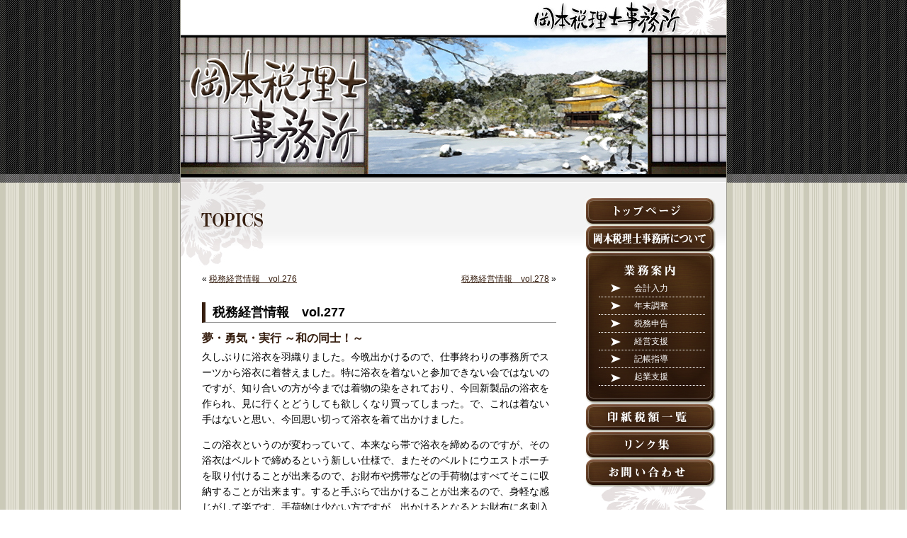

--- FILE ---
content_type: text/html; charset=UTF-8
request_url: https://www.okamotokeiei.com/topics/774.php
body_size: 12508
content:
<!DOCTYPE html PUBLIC "-//W3C//DTD XHTML 1.0 Transitional//EN" "http://www.w3.org/TR/xhtml1/DTD/xhtml1-transitional.dtd">
<html xmlns="http://www.w3.org/1999/xhtml" lang="ja">
<head profile="http://gmpg.org/xfn/11">
<meta http-equiv="Content-Type" content="text/html; charset=UTF-8" />
<link rel="stylesheet" href="https://www.okamotokeiei.com/wp-content/themes/okamoto/style.css" type="text/css" media="screen" />
<link rel="stylesheet" href="https://www.okamotokeiei.com/wp-content/themes/okamoto/print.css" type="text/css" media="print" />
<link rel="alternate" type="application/rss+xml" title="岡本経営 RSS Feed" href="https://www.okamotokeiei.com/feed" />
<link rel="alternate" type="application/atom+xml" title="岡本経営 Atom Feed" href="https://www.okamotokeiei.com/feed/atom" />
<title>税務経営情報　vol.277 &#8211; 岡本経営</title>
<meta name='robots' content='max-image-preview:large' />
<link rel='dns-prefetch' href='//s.w.org' />
<link rel="alternate" type="application/rss+xml" title="岡本経営 &raquo; フィード" href="https://www.okamotokeiei.com/feed" />
<link rel='stylesheet' id='wp-block-library-css'  href='https://www.okamotokeiei.com/wp-includes/css/dist/block-library/style.min.css?ver=5.8.12' type='text/css' media='all' />
<link rel="https://api.w.org/" href="https://www.okamotokeiei.com/wp-json/" /><link rel="alternate" type="application/json" href="https://www.okamotokeiei.com/wp-json/wp/v2/posts/774" /><link rel="canonical" href="https://www.okamotokeiei.com/topics/774.php" />
<link rel="alternate" type="application/json+oembed" href="https://www.okamotokeiei.com/wp-json/oembed/1.0/embed?url=https%3A%2F%2Fwww.okamotokeiei.com%2Ftopics%2F774.php" />
<link rel="alternate" type="text/xml+oembed" href="https://www.okamotokeiei.com/wp-json/oembed/1.0/embed?url=https%3A%2F%2Fwww.okamotokeiei.com%2Ftopics%2F774.php&#038;format=xml" />
</head>

<body>
<div id="container" class="clearfix">
<div id="header">
<p><img src="https://www.okamotokeiei.com/wp-content/themes/okamoto/images/okamoto_h_01.jpg" alt="岡本税理士事務所" width="770" height="49" /></p>
<p><a href="https://www.okamotokeiei.com/"><img src="https://www.okamotokeiei.com/wp-content/themes/okamoto/images/okamoto_h_03.jpg" alt="岡本税理士事務所" width="770" height="202" /></a></p>
</div>
<div id="contents">
<div id="main">
<h1><img src="https://www.okamotokeiei.com/wp-content/themes/okamoto/images/okamoto_h2_09.jpg" alt="TOPICS" width="560" height="132" /></h1>
<div id="page">
	<div id="content" class="widecolumn">

	
		<div class="navigation clearfix">
			<div class="alignleft">&laquo; <a href="https://www.okamotokeiei.com/topics/766.php" rel="prev">税務経営情報　vol.276</a></div>
			<div class="alignright"><a href="https://www.okamotokeiei.com/topics/781.php" rel="next">税務経営情報　vol.278</a> &raquo;</div>
		</div>
<br />

		<div class="post" id="post-774">
			<h2>税務経営情報　vol.277</h2>

			<div class="entry">
				<h3>夢・勇気・実行 ～和の同士！～</h3>
<p>久しぶりに浴衣を羽織りました。今晩出かけるので、仕事終わりの事務所でスーツから浴衣に着替えました。特に浴衣を着ないと参加できない会ではないのですが、知り合いの方が今までは着物の染をされており、今回新製品の浴衣を作られ、見に行くとどうしても欲しくなり買ってしまった。で、これは着ない手はないと思い、今回思い切って浴衣を着て出かけました。</p>
<p>この浴衣というのが変わっていて、本来なら帯で浴衣を締めるのですが、その浴衣はベルトで締めるという新しい仕様で、またそのベルトにウエストポーチを取り付けることが出来るので、お財布や携帯などの手荷物はすべてそこに収納することが出来ます。すると手ぶらで出かけることが出来るので、身軽な感じがして楽です。手荷物は少ない方ですが、出かけるとなるとお財布に名刺入れ、スマホ、鍵は絶対必要です。すると必ずカバンが必要になります。浴衣を着てビジネスバックを持つのはイメージできないし、というよりかっこ悪いし、風呂敷袋をかかえるのもどうかなと思っていたので、かっこよくて斬新な浴衣だと思い意気揚々と出かけました。</p>
<p>京都の伏見に事務所があるので、四条界隈まで出かけるのは京阪電車に乗ります。まず事務所から駅まで行く道中、履きなれない草履で幕末の伏見を駆け巡る坂本竜馬のように堂々と胸を張って歩いていました。</p>
<p><a href="https://www.okamotokeiei.com/wp-content/uploads/2014/08/6f4390a91714e2c798ccac4d0076cc28.png"><img loading="lazy" class="alignright size-medium wp-image-776" src="https://www.okamotokeiei.com/wp-content/uploads/2014/08/6f4390a91714e2c798ccac4d0076cc28-153x300.png" alt="26.8月　税経情報.docx" width="153" height="300" srcset="https://www.okamotokeiei.com/wp-content/uploads/2014/08/6f4390a91714e2c798ccac4d0076cc28-153x300.png 153w, https://www.okamotokeiei.com/wp-content/uploads/2014/08/6f4390a91714e2c798ccac4d0076cc28-523x1024.png 523w, https://www.okamotokeiei.com/wp-content/uploads/2014/08/6f4390a91714e2c798ccac4d0076cc28.png 818w" sizes="(max-width: 153px) 100vw, 153px" /></a>歩道を進んでいくと、バス停がありバスを待つ人がこちらをちらっと見ます。横断歩道を渡っていても、ちらちら見てきます。駅に着くと電車を待つ人々がちらちらちら、向かい側のホームからはじっと見られているような気になってきます。やはり伏見から着て出るのは無理があったかと心の中で思い､堂々と胸を張っていたのがちょっと恥ずかしくなりました。電車に乗るとまたちらちら見られます。座席が空いていたので、座ろうと思ったらウエストポーチが隣の方に当たり、ますます恐縮してしまいました。電車の中は洋服を着た人ばっかりだからです。ここは日本だと心の中で叫びながら、目を閉じで祇園四条駅まで瞑想しました（寝ているとも言いますが）。</p>
<p>祇園四条駅に着くと、多くの人が改札口に急いで向かいます。こちらは草履に、浴衣を着ているので歩きにくいのでゆっくりと歩いていると、周りとのスピードが違うのでより目立ちました。ちょっと心が萎えながら、四条大橋を渡っていると向いから浴衣を着た女性が歩いてきました。洋服に囲まれた中、しゃんと背筋を伸ばして歩いている浴衣姿を見ると､長年出会えなかった同志に出会えた感激に心あふれて､抱き着きたくなりました。</p>
<p>「同志よ、よく生きていた！」と。もちろんそんなことはできませんが、同志の証である同志でしかわからない暗黙の了解（どんなんや！）の視線を送りました。すると先斗町、木屋町通りを過ぎていくと、同志がたくさんいるではないですか！もう一人ではない、とまた意気揚々と胸を張って歩き始めました（単純です！）。</p>
<p>そのあと先月演奏した和太鼓の同志（洋服を着ていましたが）と盛り上がったのはいうまでもありません。店員さんには、かっこいいと褒められるとまたまた盛り上がります。盛り上がりすぎて、二日酔いになったのは言うまでもありません…。</p>
<p style="text-align: right;">　（　岡　本　清　臣　）</p>
<h2>相続税および贈与税の税制改正のあらまし④</h2>
<p><a href="https://www.okamotokeiei.com/wp-content/uploads/2014/08/0a793cd4938121fc1914ca3b8bfe727c.png"><img loading="lazy" src="https://www.okamotokeiei.com/wp-content/uploads/2014/08/0a793cd4938121fc1914ca3b8bfe727c-740x1024.png" alt="26.8月税経情報02" width="740" height="1024" class="alignnone size-large wp-image-778" srcset="https://www.okamotokeiei.com/wp-content/uploads/2014/08/0a793cd4938121fc1914ca3b8bfe727c-740x1024.png 740w, https://www.okamotokeiei.com/wp-content/uploads/2014/08/0a793cd4938121fc1914ca3b8bfe727c-216x300.png 216w, https://www.okamotokeiei.com/wp-content/uploads/2014/08/0a793cd4938121fc1914ca3b8bfe727c.png 850w" sizes="(max-width: 740px) 100vw, 740px" /></a></p>
<p style="text-align: right;">（　税務署のホームページより抜粋　）</p>

								
				<p class="postmetadata alt">
					<!-- <small>
												<br />
<b>Notice</b>:  Undefined variable: time_since in <b>/home/o-keiei/www/wp-content/themes/okamoto/single.php</b> on line <b>35</b><br />
This entry was posted  on 火曜日, 8月 5th, 2014 at 5:01 PM and is filed under <a href="https://www.okamotokeiei.com/topics/category/topics" rel="category tag">税務経営情報</a>.						You can follow any responses to this entry through the <a href='https://www.okamotokeiei.com/topics/774.php/feed'>RSS 2.0</a> feed. 

													Both comments and pings are currently closed.
						
					</small> -->
				</p>

			</div>
		</div>

	
		

	</div>
</div>
</div>
<div id="side">
<div><img src="https://www.okamotokeiei.com/wp-content/themes/okamoto/images/okamoto_s_01.jpg" alt="" /></div>
<ul class="sideNavi">
<li id="side01"><a href="https://www.okamotokeiei.com/"><img src="https://www.okamotokeiei.com/wp-content/themes/okamoto/images/okamoto_s_02.jpg" alt="トップページ" width="210" height="39" /></a></li>
<li id="side02"><a href="https://www.okamotokeiei.com/aboutus"><img src="https://www.okamotokeiei.com/wp-content/themes/okamoto/images/okamoto_s_03.jpg" alt="岡本税理士事務所について" width="210" height="39" /></a></li>
</ul>

<h4><img src="https://www.okamotokeiei.com/wp-content/themes/okamoto/images/okamoto_s_04.jpg" alt="業務案内" width="210" height="39" /></h4>
<ul class="sideNavi2">
<li><a href="https://www.okamotokeiei.com/business/accounting">会計入力</a></li>
<li><a href="https://www.okamotokeiei.com/business/adjustment">年末調整</a></li>
<li><a href="https://www.okamotokeiei.com/business/tax">税務申告</a></li>
<li><a href="https://www.okamotokeiei.com/business/management">経営支援</a></li>
<li><a href="https://www.okamotokeiei.com/business/registration ">記帳指導</a></li>
<li><a href="https://www.okamotokeiei.com/business/establishment">起業支援</a></li>
</ul>
<div><img src="https://www.okamotokeiei.com/wp-content/themes/okamoto/images/okamoto_s_11.jpg" alt="" width="210" height="14" /></div>
<ul class="sideNavi">
<li id="side03"><a href="https://www.okamotokeiei.com/list"><img src="https://www.okamotokeiei.com/wp-content/themes/okamoto/images/okamoto_s_12.jpg" alt="印紙税額一覧" width="210" height="39" /></a></li>
<li id="side04"><a href="https://www.okamotokeiei.com/link"><img src="https://www.okamotokeiei.com/wp-content/themes/okamoto/images/okamoto_s_13.jpg" alt="リンク集" width="210" height="39" /></a></li>
<li id="side05"><a href="https://www.okamotokeiei.com/contact"><img src="https://www.okamotokeiei.com/wp-content/themes/okamoto/images/okamoto_s_14.jpg" alt="お問い合わせ" width="210" height="39" /></a></li>
</ul>
<div><img src="https://www.okamotokeiei.com/wp-content/themes/okamoto/images/okamoto_s_15.jpg" alt="" /></div>
</div>
</div>
<div id="footer">

<p>〒612-8213 京都市伏見区東浜南町691番地の21 VIPエスポ－トビル2F</p>
<p>｜<a href="https://www.okamotokeiei.com/policy">プライバシーポリシー</a>｜<a href="https://www.okamotokeiei.com/sitemap">サイトマップ</a>｜</p>
<address>
Copyright (C) 2008-2015 Okamoto Certified tax accountant office. All Rights Reserved
</address>
</div>
</div>
<script type="text/javascript">
var gaJsHost = (("https:" == document.location.protocol) ? "https://ssl." : "http://www.");
document.write(unescape("%3Cscript src='" + gaJsHost + "google-analytics.com/ga.js' type='text/javascript'%3E%3C/script%3E"));
</script>
<script type="text/javascript">
var pageTracker = _gat._getTracker("UA-1819964-18");
pageTracker._trackPageview();
</script>
<script type='text/javascript' src='https://www.okamotokeiei.com/wp-includes/js/wp-embed.min.js?ver=5.8.12' id='wp-embed-js'></script>
</body>
</html>




--- FILE ---
content_type: text/css
request_url: https://www.okamotokeiei.com/wp-content/themes/okamoto/style.css
body_size: 17286
content:
@charset "utf-8";
/*
Theme Name: Okamoto
Theme URI: https://www.okamotokeiei.com/
Description: 
Version: 2.0.1
Author: 運営堂

*/



/* reset
-------------------------------------------------------------*/
body,div
,dl,dt,dd,ul,ol,li
,h1,h2,h3,h4,h5,h6
,pre,form,fieldset,input,textarea
,p,th,td {
	margin: 0;
	padding: 0;
}

table {
	border-collapse: collapse;
	border-spacing: 0;
}

fieldset,img {
	border: 0;
}

address,caption,cite,code,dfn
,th,var {
	font-style: normal;
	font-weight: normal;
}

ol,ul {
	list-style: none;
}

ul li img {
	vertical-align: top;
}

caption,th {
	text-align: left;
}

th,td {
	vertical-align: top;
}

h1,h2,h3,h4,h5,h6 {
	font-size: 100%;
	font-weight: normal;
}

q:before
,q:after {
	content: '';
}

abbr
,acronym {
	border: 0;
}

input {
	vertical-align: middle;
}

/* base
-------------------------------------------------------------*/

body {
	line-height: 160%;
	color: #000;
	font-family: Arial, Verdana, "メイリオ", Meiryo, "ヒラギノ角ゴ Pro W3", "Hiragino Kaku Gothic Pro", Osaka, "ＭＳ Ｐゴシック", sans-serif;
	font-size: 10px;
	background-color: #fff;
	background-image: url(/wp-content/themes/okamoto/images/bg.jpg);
	background-repeat: repeat-x;
	background-position: left top;
}

/* for WinIE7 */
*:first-child+html body {
	font-size: 62.5%;
}@charset "utf-8";
/*
Theme Name: Okamoto
Theme URI: /
Description:
Version: 2.0
Author: 運営堂

*/



/* reset
-------------------------------------------------------------*/
body,div
,dl,dt,dd,ul,ol,li
,h1,h2,h3,h4,h5,h6
,pre,form,fieldset,input,textarea
,p,th,td {
	margin: 0;
	padding: 0;
}

table {
	border-collapse: collapse;
	border-spacing: 0;
}

fieldset,img {
	border: 0;
}

address,caption,cite,code,dfn
,th,var {
	font-style: normal;
	font-weight: normal;
}

ol,ul {
	list-style: none;
}

ul li img {
	vertical-align: top;
}

caption,th {
	text-align: left;
}

th,td {
	vertical-align: top;
}

h1,h2,h3,h4,h5,h6 {
	font-size: 100%;
	font-weight: normal;
}

q:before
,q:after {
	content: '';
}

abbr
,acronym {
	border: 0;
}

input {
	vertical-align: middle;
}

/* base
-------------------------------------------------------------*/

body {
	line-height: 160%;
	color: #000;
	font-family: Arial, Verdana, "メイリオ", Meiryo, "ヒラギノ角ゴ Pro W3", "Hiragino Kaku Gothic Pro", Osaka, "ＭＳ Ｐゴシック", sans-serif;
	font-size: 10px;
	background-color: #fff;
	background-image: url(/wp-content/themes/okamoto/images/bg.jpg);
	background-repeat: repeat-x;
	background-position: left top;
}

/* for WinIE7 */
*:first-child+html body {
	font-size: 62.5%;
}

/* for WinIE6 */
*html body {
	font-size: 62.5%;
}



div#container{
	width:770px;
	margin:0 auto;
	background-color: #ffffff;
	border-right-width: 1px;
	border-left-width: 1px;
	border-right-style: solid;
	border-left-style: solid;
	border-right-color: #98978b;
	border-left-color: #98978b;
}
/* header
-------------------------------------------------------------*/
div#header{
	width:770px;
}


p.copy{
	font-size:1.4em;
	width:460px;
	border-left-width: 6px;
	border-left-style: solid;
	border-left-color: #361e0f;
	position:relative;
	padding:10px 15px;
	margin:-30px 0 0 50px;
}


div#contents{
	width:770px;
}


/* side
-------------------------------------------------------------*/
div#side{
	width:210px;
	float:right;
}

ul.sideNavi{
	width:210px;
}

ul.sideNavi li{
	width:210px;
	display:inline;
}

ul.sideNavi li a{
	width:210px;
	display:inline;
}

ul.sideNavi li a{
	width:210px;
	height:39px;
	background-repeat: no-repeat;
	background-position: left top;
	display:block;
}

ul.sideNavi li#side01 a{
	background-image: url(/wp-content/themes/okamoto/images/okamoto_ov_02.jpg);
}

ul.sideNavi li#side02 a{
	background-image: url(/wp-content/themes/okamoto/images/okamoto_ov_03.jpg);
}

ul.sideNavi li#side03 a{
	background-image: url(/wp-content/themes/okamoto/images/okamoto_ov_12.jpg);
}

ul.sideNavi li#side04 a{
	background-image: url(/wp-content/themes/okamoto/images/okamoto_ov_13.jpg);
}

ul.sideNavi li#side05 a{
	background-image: url(/wp-content/themes/okamoto/images/okamoto_ov_14.jpg);
}

ul.sideNavi li a:hover
,ul.sideNavi li a:focus
,ul.sideNavi li a:active{
	text-indent:-9999em;
	background-position: left bottom;
}


ul.sideNavi2{
	width:210px;
	background-repeat: no-repeat;
	background-position: left -10px;
	background-image: url(/wp-content/themes/okamoto/images/bglist.jpg);
	padding:0 0 10px 0;
}

ul.sideNavi2 li{
	color:#ffffff;
	font-size:1.2em;
	line-height:1.2em;
	width:100px;
	border-bottom-width: 1px;
	border-bottom-style: dotted;
	border-bottom-color: #ffffff;
	padding:5px 0 5px 50px;
	margin:0 0 0 30px;
}

ul.sideNavi2 li a{
	color:#ffffff;
	text-decoration:none;
}

ul.sideNavi2 li a:hover
,ul.sideNavi2 li a:focus
,ul.sideNavi2 li a:active{
	color:#ffffff;
	text-decoration:underline;
}

/* main
-------------------------------------------------------------*/
div#main{
	width:560px;
	float:left;
}

#main p {
	margin-bottom: 1em;
}

/* footer
-------------------------------------------------------------*/
div#footer{
	width:770px;
	clear:both;
	background-image: url(/wp-content/themes/okamoto/images/bgline.jpg);
	background-repeat: no-repeat;
	background-position: left top;
	padding:20px 0 20px 0;
}

div#footer p{
	font-size:1.2em;
	text-align:right;
	width:760px;
	padding:0 10px 10px 0;
}

div#footer p a{
	color:#000000;
	text-decoration:underline;
}

div#footer p a:hover
,div#footer p a:focus
,div#footer p a:active{
	color:#000000;
	text-decoration:none;
}


address{
	font-size:1.2em;
	width:760px;
	text-align:right;
}

/* clearfix
-------------------------------------------------------------*/
.clearfix:after{
	content: ".";
	display: block;
	height: 0;
	clear: both;
	visibility: hidden;
}

.clearfix {
	display: inline-block;
	min-height: 1%;
}

/* Hides from IE-mac\*/
*html .clearfix{height: 1%;}
.clearfix {display: block;}
/*End hide from IE-mac */


/* toppage
-------------------------------------------------------------*/


div#area1{
	width:512px;
	margin:30px 0 0 30px;
}

div#area1 div#lt
,div#area1 div#lb{
	width:255px;
	float:left;
}

div#area1 div#rt
,div#area1 div#rb{
	width:257px;
	float:left;
}

div#area1 div#lt p{
	color:#000000;
	font-size:1.4em;
	background-image: url(/wp-content/themes/okamoto/images/okamoto_m_08.jpg);
	background-repeat: no-repeat;
	background-position: left top;
	height: 47px;
	width: 215px;
	padding:10px 15px 10px 25px;
}

*html div#area1 div#lt p{
	padding:10px 15px 9px 25px;
}

div#area1 div#rt p{
	color:#000000;
	font-size:1.4em;
	background-image: url(/wp-content/themes/okamoto/images/okamoto_m_09.jpg);
	background-repeat: no-repeat;
	background-position: left top;
	height: 42px;
	width: 217px;
	padding:15px 25px 10px 15px;
}
div#area1 div#lb p{
	color:#000000;
	font-size:1.4em;
	background-image: url(/wp-content/themes/okamoto/images/okamoto_m_12.jpg);
	background-repeat: no-repeat;
	background-position: left top;
	height: 53px;
	width: 215px;
	padding:15px 15px 10px 25px;
}

div#area1 div#rb p{
	color:#000000;
	font-size:1.4em;
	background-image: url(/wp-content/themes/okamoto/images/okamoto_m_13.jpg);
	background-repeat: no-repeat;
	background-position: left top;
	height: 53px;
	width: 217px;
	padding:15px 25px 10px 15px;
}

div#area1 li{
	width:131px;
	height:110px;
	float:left;
	display:inline;
	margin:0 0 0 5px;
}

div#area1 li a{
	width:131px;
	height:110px;
	background-repeat: no-repeat;
	background-position: left top;
	display:block;
}

div#area2{
	width:512px;
	margin:30px 0 30px 30px;
}

div#area2 ul{
	width:509px;
	background-color:#f0efe8;
}

div#area2 li{
	color:#333333;
	font-size:1.2em;
	width:409px;
	color: #333333;
	border-bottom-width: 1px;
	border-bottom-style: dotted;
	border-bottom-color: #361e0f;
	background-image: url(/wp-content/themes/okamoto/images/bglist2.jpg);
	background-repeat: no-repeat;
	background-position: 30px 8px;
	padding:8px 50px;
}

div#area2 li a{
	color:#333333;
	text-decoration:none;
}

div#area2 li a:hover
,div#area2 li a:focus
,div#area2 li a:active{
	color:#333333;
	text-decoration:underline;
}

/* page
-------------------------------------------------------------*/

div#page{
	color:#000000;
	font-size:1.4em;
	line-height:1.6em;
	width:500px;
	margin:0 30px;
}

div#page h2{
	color:#000000;
	font-size:1.25em;
	font-weight:bold;
	border-bottom-width: 1px;
	border-left-width: 5px;
	border-bottom-style: solid;
	border-left-style: solid;
	border-bottom-color: #999999;
	border-left-color: #361e0f;
	width:485px;
	padding:3px 0 3px 10px;
	margin:0 0 10px 0;
	clear:both;
}

div#page h3{
	color:#361e0f;
	font-size:1.17em;
	font-weight:bold;
	margin:5px 0;
}

div#page iframe{
	margin:0 0 20px 0;
}

div#page a{
	color:#361e0f;
	text-decoration:underline;
}

div#page a:hover
,div#page a:focus
,div#page a:active{
	color:#361e0f;
	text-decoration:none;
}

/* sitemap
-------------------------------------------------------------*/
div.ddsg-wrapper h2{
	display:none;
}

div.ddsg-wrapper div p{
	display:none;
}

/* photo
-------------------------------------------------------------*/
img.centered {
	display: block;
	margin-left: auto;
	margin-right: auto;
}

img.alignright {
	padding: 4px;
	margin: 0 0 2px 7px;
	display: inline;
}

img.alignleft {
	padding: 4px;
	margin: 0 7px 2px 0;
	display: inline;
}

.alignright {
	float: right;
}

.alignleft {
	float: left
}

/* blog
-------------------------------------------------------------*/
div.navigation div.alignleft{
	font-size:12px;
	width:240px;
	float:left;
}

div.navigation div.alignright{
	font-size:12px;
	width:240px;
	text-align:right;
	float:right;
}


div.navigation div.navigation{
	width:500px;
	margin:10px 0;
}


div.navigation a{
	color:#76640f;
	text-decoration:underline;
}

.clear{
	clear:both;
}


/* blockquote
-------------------------------------------------------------*/
blockquote{
	width:85%;
	background-color: #e2e7e1;
	padding:5px;
	margin:0 auto;
	border: 1px solid  #609488;
}



/* for WinIE6 */
*html body {
	font-size: 62.5%;
}



div#container{
	width:770px;
	margin:0 auto;
	background-color: #ffffff;
	border-right-width: 1px;
	border-left-width: 1px;
	border-right-style: solid;
	border-left-style: solid;
	border-right-color: #98978b;
	border-left-color: #98978b;
}
/* header
-------------------------------------------------------------*/
div#header{
	width:770px;
}


p.copy{
	font-size:1.4em;
	width:460px;
	border-left-width: 6px;
	border-left-style: solid;
	border-left-color: #361e0f;
	position:relative;
	padding:10px 15px;
	margin:-30px 0 0 50px;
}


div#contents{
	width:770px;
}


/* side
-------------------------------------------------------------*/
div#side{
	width:210px;
	float:right;
}

ul.sideNavi{
	width:210px;
}

ul.sideNavi li{
	width:210px;
	display:inline;
}

ul.sideNavi li a{
	width:210px;
	display:inline;
}

ul.sideNavi li a{
	width:210px;
	height:39px;
 	background-repeat: no-repeat;
	background-position: left top;
	display:block;
}

ul.sideNavi li#side01 a{
	background-image: url(/wp-content/themes/okamoto/images/okamoto_ov_02.jpg);
}

ul.sideNavi li#side02 a{
	background-image: url(/wp-content/themes/okamoto/images/okamoto_ov_03.jpg);
}

ul.sideNavi li#side03 a{
	background-image: url(/wp-content/themes/okamoto/images/okamoto_ov_12.jpg);
}

ul.sideNavi li#side04 a{
	background-image: url(/wp-content/themes/okamoto/images/okamoto_ov_13.jpg);
}

ul.sideNavi li#side05 a{
	background-image: url(/wp-content/themes/okamoto/images/okamoto_ov_14.jpg);
}

ul.sideNavi li a:hover
,ul.sideNavi li a:focus
,ul.sideNavi li a:active{
	text-indent:-9999em;
	background-position: left bottom;
}


ul.sideNavi2{
	width:210px;
	background-repeat: no-repeat;
	background-position: left -10px;
	background-image: url(/wp-content/themes/okamoto/images/bglist.jpg);
	padding:0 0 10px 0;
}

ul.sideNavi2 li{
	color:#ffffff;
	font-size:1.2em;
	line-height:1.2em;
	width:100px;
	border-bottom-width: 1px;
	border-bottom-style: dotted;
	border-bottom-color: #ffffff;
	padding:5px 0 5px 50px;
	margin:0 0 0 30px;
}

ul.sideNavi2 li a{
	color:#ffffff;
	text-decoration:none;
}

ul.sideNavi2 li a:hover
,ul.sideNavi2 li a:focus
,ul.sideNavi2 li a:active{
	color:#ffffff;
	text-decoration:underline;
}

/* main
-------------------------------------------------------------*/
div#main{
	width:560px;
	float:left;
}

#main p {
	margin-bottom: 1em;
}

/* footer
-------------------------------------------------------------*/
div#footer{
	width:770px;
	clear:both;
	background-image: url(/wp-content/themes/okamoto/images/bgline.jpg);
	background-repeat: no-repeat;
	background-position: left top;
	padding:20px 0 20px 0;
}

div#footer p{
	font-size:1.2em;
	text-align:right;
	width:760px;
	padding:0 10px 10px 0;
}

div#footer p a{
	color:#000000;
	text-decoration:underline;
}

div#footer p a:hover
,div#footer p a:focus
,div#footer p a:active{
	color:#000000;
	text-decoration:none;
}


address{
	font-size:1.2em;
	width:760px;
	text-align:right;
}

/* clearfix
-------------------------------------------------------------*/
.clearfix:after{
	content: ".";
	display: block;
	height: 0;
	clear: both;
	visibility: hidden;
}

.clearfix {
	display: inline-block;
	min-height: 1%;
}

/* Hides from IE-mac\*/
*html .clearfix{height: 1%;}
.clearfix {display: block;}
/*End hide from IE-mac */


/* toppage
-------------------------------------------------------------*/


div#area1{
	width:512px;
	margin:30px 0 0 30px;
}

div#area1 div#lt
,div#area1 div#lb{
	width:255px;
	float:left;
}

div#area1 div#rt
,div#area1 div#rb{
	width:257px;
	float:left;
}

div#area1 div#lt p{
	color:#000000;
	font-size:1.4em;
	background-image: url(/wp-content/themes/okamoto/images/okamoto_m_08.jpg);
	background-repeat: no-repeat;
	background-position: left top;
	height: 47px;
	width: 215px;
	padding:10px 15px 10px 25px;
}

*html div#area1 div#lt p{
	padding:10px 15px 9px 25px;
}

div#area1 div#rt p{
	color:#000000;
	font-size:1.4em;
	background-image: url(/wp-content/themes/okamoto/images/okamoto_m_09.jpg);
	background-repeat: no-repeat;
	background-position: left top;
	height: 42px;
	width: 217px;
	padding:15px 25px 10px 15px;
}
div#area1 div#lb p{
	color:#000000;
	font-size:1.4em;
	background-image: url(/wp-content/themes/okamoto/images/okamoto_m_12.jpg);
	background-repeat: no-repeat;
	background-position: left top;
	height: 53px;
	width: 215px;
	padding:15px 15px 10px 25px;
}

div#area1 div#rb p{
	color:#000000;
	font-size:1.4em;
	background-image: url(/wp-content/themes/okamoto/images/okamoto_m_13.jpg);
	background-repeat: no-repeat;
	background-position: left top;
	height: 53px;
	width: 217px;
	padding:15px 25px 10px 15px;
}

div#area1 li{
	width:131px;
	height:110px;
	float:left;
	display:inline;
	margin:0 0 0 5px;
}

div#area1 li a{
	width:131px;
	height:110px;
 	background-repeat: no-repeat;
	background-position: left top;
	display:block;
}

div#area2{
	width:512px;
	margin:30px 0 30px 30px;
}

div#area2 ul{
	width:509px;
	background-color:#f0efe8;
}

div#area2 li{
	color:#333333;
	font-size:1.2em;
	width:409px;
	color: #333333;
	border-bottom-width: 1px;
	border-bottom-style: dotted;
	border-bottom-color: #361e0f;
	background-image: url(/wp-content/themes/okamoto/images/bglist2.jpg);
	background-repeat: no-repeat;
	background-position: 30px 8px;
	padding:8px 50px;
}

div#area2 li a{
	color:#333333;
	text-decoration:none;
}

div#area2 li a:hover
,div#area2 li a:focus
,div#area2 li a:active{
	color:#333333;
	text-decoration:underline;
}

/* page
-------------------------------------------------------------*/

div#page{
	color:#000000;
	font-size:1.4em;
	line-height:1.6em;
	width:500px;
	margin:0 30px;
}

div#page h2{
	color:#000000;
	font-size:1.25em;
	font-weight:bold;
	border-bottom-width: 1px;
	border-left-width: 5px;
	border-bottom-style: solid;
	border-left-style: solid;
	border-bottom-color: #999999;
	border-left-color: #361e0f;
	width:485px;
	padding:3px 0 3px 10px;
	margin:0 0 10px 0;
	clear:both;
}

div#page h3{
	color:#361e0f;
	font-size:1.17em;
	font-weight:bold;
	margin:5px 0;
}

div#page iframe{
	margin:0 0 20px 0;
}

div#page a{
	color:#361e0f;
	text-decoration:underline;
}

div#page a:hover
,div#page a:focus
,div#page a:active{
	color:#361e0f;
	text-decoration:none;
}

/* sitemap
-------------------------------------------------------------*/
div.ddsg-wrapper h2{
	display:none;
}

div.ddsg-wrapper div p{
	display:none;
}

/* photo
-------------------------------------------------------------*/
img.centered {
	display: block;
	margin-left: auto;
	margin-right: auto;
	}

img.alignright {
	padding: 4px;
	margin: 0 0 2px 7px;
	display: inline;
	}

img.alignleft {
	padding: 4px;
	margin: 0 7px 2px 0;
	display: inline;
	}

.alignright {
	float: right;
	}

.alignleft {
	float: left
	}

/* blog
-------------------------------------------------------------*/
div.navigation div.alignleft{
	font-size:12px;
	width:240px;
	float:left;
}

div.navigation div.alignright{
	font-size:12px;
	width:240px;
	text-align:right;
	float:right;
}


div.navigation div.navigation{
	width:500px;
	margin:10px 0;
}


div.navigation a{
	color:#76640f;
	text-decoration:underline;
}

.clear{
	clear:both;
}


/* blockquote
-------------------------------------------------------------*/
blockquote{
	width:85%;
	background-color: #e2e7e1;
	padding:5px;
	margin:0 auto;
	border: 1px solid  #609488;
}



--- FILE ---
content_type: text/css
request_url: https://www.okamotokeiei.com/wp-content/themes/okamoto/print.css
body_size: 8879
content:
@charset "utf-8";
/*
Theme Name: Okamoto
Theme URI: http://www.okamotokeiei.com/
Description: 
Version: 
Author: 運営堂

*/



/* reset
-------------------------------------------------------------*/
body,div
,dl,dt,dd,ul,ol,li
,h1,h2,h3,h4,h5,h6
,pre,form,fieldset,input,textarea
,p,blockquote,th,td {
	margin: 0;
	padding: 0;
}

table {
	border-collapse: collapse;
	border-spacing: 0;
}

fieldset,img {
	border: 0;
}

address,caption,cite,code,dfn
,th,var {
	font-style: normal;
	font-weight: normal;
}

ol,ul {
	list-style: none;
}

ul li img {
	vertical-align: top;
}

caption,th {
	text-align: left;
}

th,td {
	vertical-align: top;
}

h1,h2,h3,h4,h5,h6 {
	font-size: 100%;
	font-weight: normal;
}

q:before
,q:after {
	content: '';
}

abbr
,acronym {
	border: 0;
}

input {
	vertical-align: middle;
}

/* base
-------------------------------------------------------------*/

body {
	line-height: 160%;
	color: #000;
	font-family: Arial, Verdana, "メイリオ", Meiryo, "ヒラギノ角ゴ Pro W3", "Hiragino Kaku Gothic Pro", Osaka, "ＭＳ Ｐゴシック", sans-serif;
	font-size: 10px;
	background-color: #fff;
}

/* for WinIE7 */
*:first-child+html body {
	font-size: 62.5%;
}

/* for WinIE6 */
*html body {
	font-size: 62.5%;
}



div#container{
	width:560px;
	margin:0 auto;
	background-color: #ffffff;
}
/* header
-------------------------------------------------------------*/
div#header{
	width:770px;
}


p.copy{
	font-size:1.4em;
	width:460px;
	border-left-width: 6px;
	border-left-style: solid;
	border-left-color: #361e0f;
	position:relative;
	padding:10px 15px;
	margin:-30px 0 0 50px;
}


div#contents{
	width:560px;
}


/* side
-------------------------------------------------------------*/
div#side{
	width:210px;
	float:left;
}

ul.sideNavi{
	width:210px;
}

ul.sideNavi li{
	width:210px;
	display:inline;
}

ul.sideNavi li a{
	width:210px;
	display:inline;
}

ul.sideNavi li a{
	width:210px;
	height:39px;
 	background-repeat: no-repeat;
	background-position: left top;
	display:block;
}

ul.sideNavi li#side01 a{
	background-image: url(http://www.okamotokeiei.com/wp-content/themes/okamoto/images/okamoto_ov_02.jpg);
}

ul.sideNavi li#side02 a{
	background-image: url(http://www.okamotokeiei.com/wp-content/themes/okamoto/images/okamoto_ov_03.jpg);
}

ul.sideNavi li#side03 a{
	background-image: url(http://www.okamotokeiei.com/wp-content/themes/okamoto/images/okamoto_ov_12.jpg);
}

ul.sideNavi li#side04 a{
	background-image: url(http://www.okamotokeiei.com/wp-content/themes/okamoto/images/okamoto_ov_13.jpg);
}

ul.sideNavi li#side05 a{
	background-image: url(http://www.okamotokeiei.com/wp-content/themes/okamoto/images/okamoto_ov_14.jpg);
}

ul.sideNavi li a:hover
,ul.sideNavi li a:focus
,ul.sideNavi li a:active{
	text-indent:-9999em;
	background-position: left bottom;
}


ul.sideNavi2{
	width:210px;
	background-repeat: no-repeat;
	background-position: left -10px;
	background-image: url(http://www.okamotokeiei.com/wp-content/themes/okamoto/images/bglist.jpg);
	padding:0 0 10px 0;
}

ul.sideNavi2 li{
	color:#ffffff;
	font-size:1.2em;
	line-height:1.2em;
	width:100px;
	border-bottom-width: 1px;
	border-bottom-style: dotted;
	border-bottom-color: #ffffff;
	padding:5px 0 5px 50px;
	margin:0 0 0 30px;
}

ul.sideNavi2 li a{
	color:#ffffff;
	text-decoration:none;
}

ul.sideNavi2 li a:hover
,ul.sideNavi2 li a:focus
,ul.sideNavi2 li a:active{
	color:#ffffff;
	text-decoration:underline;
}

/* main
-------------------------------------------------------------*/
div#main{
	width:560px;
	float:left;
}


/* footer
-------------------------------------------------------------*/
div#footer{
	width:770px;
	clear:left;
	background-image: url(http://www.okamotokeiei.com/wp-content/themes/okamoto/images/bgline.jpg);
	background-repeat: no-repeat;
	background-position: left top;
	padding:20px 0 20px 0;
}

div#footer p{
	font-size:1.2em;
	text-align:right;
	width:760px;
	padding:0 10px 10px 0;
}

div#footer p a{
	color:#000000;
	text-decoration:underline;
}

div#footer p a:hover
,div#footer p a:focus
,div#footer p a:active{
	color:#000000;
	text-decoration:none;
}


address{
	font-size:1.2em;
	width:760px;
	text-align:right;
}

/* clearfix
-------------------------------------------------------------*/
.clearfix:after{
	content: ".";
	display: block;
	height: 0;
	clear: both;
	visibility: hidden;
}

.clearfix {
	display: inline-block;
	min-height: 1%;
}

/* Hides from IE-mac\*/
*html .clearfix{height: 1%;}
.clearfix {display: block;}
/*End hide from IE-mac */


/* toppage
-------------------------------------------------------------*/


div#area1{
	width:512px;
	margin:30px 0 0 30px;
}

div#area1 div#lt
,div#area1 div#lb{
	width:255px;
	float:left;
}

div#area1 div#rt
,div#area1 div#rb{
	width:257px;
	float:left;
}

div#area1 div#lt p{
	color:#000000;
	font-size:1.4em;
	background-image: url(http://www.okamotokeiei.com/wp-content/themes/okamoto/images/okamoto_m_08.jpg);
	background-repeat: no-repeat;
	background-position: left top;
	height: 47px;
	width: 215px;
	padding:10px 15px 10px 25px;
}

*html div#area1 div#lt p{
	padding:10px 15px 9px 25px;
}

div#area1 div#rt p{
	color:#000000;
	font-size:1.4em;
	background-image: url(http://www.okamotokeiei.com/wp-content/themes/okamoto/images/okamoto_m_09.jpg);
	background-repeat: no-repeat;
	background-position: left top;
	height: 42px;
	width: 217px;
	padding:15px 25px 10px 15px;
}
div#area1 div#lb p{
	color:#000000;
	font-size:1.4em;
	background-image: url(http://www.okamotokeiei.com/wp-content/themes/okamoto/images/okamoto_m_12.jpg);
	background-repeat: no-repeat;
	background-position: left top;
	height: 53px;
	width: 215px;
	padding:15px 15px 10px 25px;
}

div#area1 div#rb p{
	color:#000000;
	font-size:1.4em;
	background-image: url(http://www.okamotokeiei.com/wp-content/themes/okamoto/images/okamoto_m_13.jpg);
	background-repeat: no-repeat;
	background-position: left top;
	height: 53px;
	width: 217px;
	padding:15px 25px 10px 15px;
}

div#area1 li{
	width:131px;
	height:110px;
	float:left;
	display:inline;
	margin:0 0 0 5px;
}

div#area1 li a{
	width:131px;
	height:110px;
 	background-repeat: no-repeat;
	background-position: left top;
	display:block;
}

div#area2{
	width:512px;
	margin:30px 0 30px 30px;
}

div#area2 ul{
	width:509px;
	background-color:#f0efe8;
}

div#area2 li{
	color:#333333;
	font-size:1.2em;
	width:409px;
	color: #333333;
	border-top-width: 1px;
	border-bottom-width: 1px;
	border-top-style: dotted;
	border-bottom-style: dotted;
	border-top-color: #361e0f;
	border-bottom-color: #361e0f;
	background-image: url(http://www.okamotokeiei.com/wp-content/themes/okamoto/images/bglist2.jpg);
	background-repeat: no-repeat;
	background-position: 30px 8px;
	padding:8px 50px;
}

div#area2 li a{
	color:#333333;
	text-decoration:none;
}

div#area2 li a:hover
,div#area2 li a:focus
,div#area2 li a:active{
	color:#333333;
	text-decoration:underline;
}

/* page
-------------------------------------------------------------*/

div#page{
	color:#000000;
	font-size:1.4em;
	line-height:1.6em;
	width:500px;
	margin:0 30px;
}

div#page h2{
	color:#361e0f;
	font-size:1.25em;
	font-weight:bold;
	line-height:1.6em;
}

div#page h3{
	font-size:1.17em;
	font-weight:bold;
}

div#page a{
	color:#000000;
	text-decoration:underline;
}

div#page a:hover
,div#page a:focus
,div#page a:active{
	color:#000000;
	text-decoration:none;
}

/* sitemap
-------------------------------------------------------------*/
div.ddsg-wrapper h2{
	display:none;
}

div.ddsg-wrapper div p{
	display:none;
}

/* photo
-------------------------------------------------------------*/
img.centered {
	display: block;
	margin-left: auto;
	margin-right: auto;
	}

img.alignright {
	padding: 4px;
	margin: 0 0 2px 7px;
	display: inline;
	}

img.alignleft {
	padding: 4px;
	margin: 0 7px 2px 0;
	display: inline;
	}

.alignright {
	float: right;
	}

.alignleft {
	float: left
	}

/* blog
-------------------------------------------------------------*/
div.navigation div.alignleft{
	font-size:12px;
	width:240px;
	float:left;
}

div.navigation div.alignright{
	font-size:12px;
	width:240px;
	text-align:right;
	float:right;
}


div.navigation div.navigation{
	width:500px;
	margin:10px 0;
}


div.navigation a{
	color:#76640f;
	text-decoration:underline;
}

div.post h2{
	width:500px;
	clear:both;
	padding:10px 0;
}

/* print
-------------------------------------------------------------*/
#header,#side,#footer{
	display:none;
}